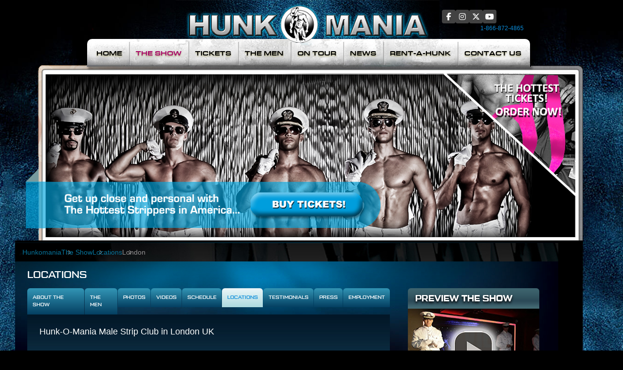

--- FILE ---
content_type: text/html
request_url: https://hunk-o-mania.com/show/london-male-strip-club.html
body_size: 4897
content:
<html>

<head>

    <meta charset="utf-8">
    <meta name="viewport" content="width=device-width, initial-scale=1, shrink-to-fit=no">

    <title>Locations - HunkOMania - London Male Strip Club</title>

	<meta name="description" content="Male Strippers NYC from Hunk-O-Mania Male Strip Club in New York, Atlantic City, London, Los Angeles, Boston, Las Vegas, Miami &amp; Philadelphia">
	<meta name="keywords" Content="male strippers, bachelorette parties, male strip club, male exotic dancers, show, review">
	<meta name="Robots" content="index/follow">
	<meta name="revisit-after" content="7 days">
	<meta name="comments" content="Male Strippers - Hunk-o-mania, exotic male dancers, stripper, strip club">
	<meta name="distribution" content="GLOBAL">
	<meta name="classification" content="Male Strip Clubs">
	<meta name="copyright" content="Hunk-O-Mania Male Strip Clubs 2013">
	<meta name="author" content="Hunk-O-Mania">
	<meta http-equiv="Content-Type" content="text/html; charset=iso-8859-1">

    <!-- CSS BOOTSTRAP FILE -->
    <link rel="stylesheet" type="text/css" href="../assets/css/bootstrap.min.css">
   
    <!-- FONTS FILE -->
    <link href="https://fonts.googleapis.com/css2?family=Roboto:wght@300;400;500;700;900&display=swap" rel="stylesheet">
    <link rel="stylesheet" type="text/css" href="../assets/css/all.min.css">

    <!-- CUSTOM CSS -->
    <link rel="stylesheet" type="text/css" href="../assets/css/custom.css">

    <!-- RWD CSS -->
    <link rel="stylesheet" type="text/css" href="../assets/css/responsive.css">    

    <!-- FAVICON -->
    <link rel="shortcut icon" href="../assets/images/favicon.ico" type="image/x-icon">

</head>

<body class="youtube-video">

<!-- Preload facebook like btn !--> 
<div id="fb-root"></div>
<script>(function(d, s, id) {
  var js, fjs = d.getElementsByTagName(s)[0];
  if (d.getElementById(id)) return;
  js = d.createElement(s); js.id = id;
  js.src = "//connect.facebook.net/en_US/all.js#xfbml=1";
  fjs.parentNode.insertBefore(js, fjs);
}(document, 'script', 'facebook-jssdk'));</script>
<!-- End facebook !-->

<div id="wrap">
    <div class="main-wrap home-wrap">
        
        <!-- MAIN HEADER -->
        <div class="header">
            <div class="top-header">
                <div class="container">
                    <div class="row">
                        <div class="top-header-inner">
                            <div class="brand-logo"><a href="../index.html"><img src="../assets/images/header-logo.png"  alt="Hunkomania" class="img-fluid"></a></div>
                            <div class="header-social">
								<ul class="socail-icon">
									<li><div data-show-faces="false" data-width="75" data-layout="button_count" data-send="false" data-href="https://www.facebook.com/HunkOManiaNYC" style="margin: 24px 5px 0px 20px; width: 75px; height: 20px; display: inline;" class="fb-like"></div></li>
									<li class="facebook-icon"><a target="_blank" href="https://www.facebook.com/HunkOManiaNYC"><i class="fa-brands fa-facebook-f"></i></a></li>
									<li class="instagram-icon"><a target="_blank" href="https://www.instagram.com/hunkomaniausa/"><i class="fa-brands fa-instagram"></i></a></li>
									<li class="twitter-icon"><a target="_blank" href="https://x.com/hunkomaniausa"><i class="fa-brands fa-x-twitter"></i></a></li>
									<li class="youtube-icon"><a target="_blank" href="https://www.youtube.com/user/usahunk"><i class="fa-brands fa-youtube"></i></a></li>
                                </ul>
                                <ul class="header-phone">
                                  <li><a href="tel:1-866-872-4865">1-866-872-4865</a></li>
                                </ul>
                            </div>
                        </div>
                    </div>

                    <div class="row">
                        <div class="header-menu">
							<div class="navbar navbar-expand-lg">
                              <a class="navbar-brand" href="../index.html"><img src="../assets/images/hunkomania-md.png"  alt="Hunkomania" class="img-fluid"></a>
                              
                              <button class="navbar-toggler collapsed" type="button" data-bs-toggle="collapse" data-bs-target="#toggle-menu" aria-controls="toggle-menu" aria-expanded="false" aria-label="Toggle navigation">
                                  <span></span>
								  <span></span>
								  <span></span>
                              </button>

                              <div class="collapse navbar-collapse" id="toggle-menu">
									<ul class="navbar-nav m-auto">
                                      <li><a href="../index.html">Home</a></li>
                                  
                                        <li class="dropdown dropdown-theshow">
                                            <a class="active" href="../show.html">The Show</a>
                                            <span class="dropdown-toggle" href="#" role="button" data-bs-toggle="dropdown" aria-expanded="false"></span>
                                            <ul class="dropdown-menu">
                                                
												<!-- <div class="dropdown-mega"> -->
                                                    <div class="megamenu-inner">
                                                        
													  <div class="mega-list theshow-list">
														<h3><a href="../show.html">The Show</a></h3>
														<ul>
															<li><a href="../show.html">About The Show</a></li>
															<li><a href="../show/themen.html">The Men</a></li>
															<li><a href="../show/photos.html">Pictures of the Show</a></li>
															<li><a href="../show/videos.html">Videos of the Show</a></li>
															<li><a href="../show/schedule.html">Schedule</a></li>
															<li><a href="../show/testimonials.html">Testimonials</a></li>
															<li><a href="../show/press.html">Press</a></li>
														 </ul>
													  </div>

													  <div class="mega-list location-list">
															<h3><a href="../show/locations.html">Locations</a></h3>
															<ul>
															  <li><a href="../show/atlanta-male-strip-club.html">Atlanta</a></li>
															  <li><a href="../show/atlantic-city-male-strip-club.html">Atlantic City</a></li>
															  <li><a href="../show/austin-male-strip-club.html">Austin</a></li>
															  <li><a href="../show/baltimore-male-strip-club.html">Baltimore</a></li>
															  <li><a href="../show/baton-rouge-male-strip-club.html">Baton Rouge</a></li>
															  <li><a href="../show/boston-male-strip-club.html">Boston</a></li>
															  <li><a href="../show/brampton-male-strip-club.html">Brampton</a></li>
															  <li><a href="../show/calgary-male-strip-club.html">Calgary</a></li>
															  <li><a href="../show/charleston-male-strip-club.html">Charleston</a></li>
															  <li><a href="../show/charlotte-male-strip-club.html">Charlotte</a></li>
															</ul>

															<ul>
															  <li><a href="../show/chicago-male-strip-club.html">Chicago</a></li>
															  <li><a href="../show/cleveland-male-strip-club.html">Cleveland</a></li>
															  <li><a href="../show/columbus-male-strip-club.html">Columbus</a></li>
															  <li><a href="../show/dallas-male-strip-club.html">Dallas</a></li>
															  <li><a href="../show/denver-male-strip-club.html">Denver</a></li>
															  <li><a href="../show/edmonton-male-strip-club.html">Edmonton</a></li>
															  <li><a href="../show/fort-worth-male-strip-club.html">Fort Worth</a></li>
															  <li><a href="../show/greensboro-male-strip-club.html">Greensboro</a></li>
															  <li><a href="../show/hamilton-male-strip-club.html">Hamilton</a></li>
															  <li><a href="../show/honolulu-male-strip-club.html">Honolulu</a></li>
															</ul>

															<ul>
															  <li><a href="../show/houston-male-strip-club.html">Houston</a></li>
															  <li><a href="../show/indianapolis-male-strip-club.html">Indianapolis</a></li>
															  <li><a href="../show/jacksonville-male-strip-club.html">Jacksonville</a></li>
															  <li><a href="../show/las-vegas-male-strip-club.html">Las Vegas</a></li>
															  <li><a href="../show/london-male-strip-club.html">London</a></li>
															  <li><a href="../show/los-angeles-male-strip-club.html">Los Angeles</a></li>
															  <li><a href="../show/miami-male-strip-club.html">Miami</a></li>
															  <li><a href="../show/mississauga-male-strip-club.html">Mississauga</a></li>
															  <li><a href="../show/montreal-male-strip-club.html">Montreal</a></li>
															  <li><a href="../show/myrtle-beach-male-strip-club.html">Myrtle Beach</a></li>
															</ul>

															<ul>
															  <li><a href="../show/nashville-male-strip-club.html">Nashville</a></li>
															  <li><a href="../show/new-haven-male-strip-club.html">New Haven</a></li>
															  <li><a href="../show/new-orleans-male-strip-club.html">New Orleans</a></li>
															  <li><a href="../show/new-york-city-male-strip-club.html">New York City</a></li>
															  <li><a href="../show/ottawa-male-strip-club.html">Ottowa</a></li>
															  <li><a href="../show/orlando-male-strip-club.html">Orlando</a></li>
															  <li><a href="../show/palm-springs-male-strip-club.html">Palm Springs</a></li>
															  <li><a href="../show/philadelphia-male-strip-club.html">Philadelphia</a></li>
															  <li><a href="../show/phoenix-male-strip-club.html">Phoenix</a></li>
															  <li><a href="../show/raleigh-male-strip-club.html">Raleigh</a></li>
															</ul>

															<ul>
																<li><a href="../show/sacramento-male-strip-club.html">Sacramento</a></li>
																<li><a href="../show/san-francisco-male-strip-club.html">San Francisco</a></li>
																<li><a href="../show/san-jose-male-strip-club.html">San Jose</a></li>
																<li><a href="../show/savannah-male-strip-club.html">Savannah</a></li>
																<li><a href="../show/scottsdale-male-strip-club.html">Scottsdale</a></li>
																<li><a href="../show/seattle-male-strip-club.html">Seattle</a></li>
																<li><a href="../show/south-hampton-male-strip-club.html">Southampton</a></li>
																<li><a href="../show/tampa-male-strip-club.html">Tampa</a></li>
																<li><a href="../show/toronto-male-strip-club.html">Toronto</a></li>
															</ul>
															
															<ul>
																<li><a href="../show/vancouver-male-strip-club.html">Vancouver</a></li>
																<li><a href="../show/washington-dc-male-strip-club.html">Washington DC</a></li>
																<li><a href="../show/winnipeg-male-strip-club.html">Winnipeg</a></li>
															</ul>	
															
														</div>
													</div>
												<!-- </div> -->
												
											</ul>
										</li>

										<li class="dropdown dropdown-tickets">
											<a href="https://www.hunk-o-mania.com/mm5/merchant.mvc">Tickets</a>
											<span class="dropdown-toggle" href="#" role="button" data-bs-toggle="dropdown" aria-expanded="false"></span>
											<ul class="dropdown-menu">
											  <h3><a href="https://www.hunk-o-mania.com/mm5/merchant.mvc">TICKETS</a></h3>
											  <li><a href="/mm5/merchant.mvc?Screen=PROD&amp;Product_Code=FRIT&amp;Category_Code=">General Admission</a></li>
											  <li><a href="/mm5/merchant.mvc?Screen=PROD&amp;Product_Code=NYGT&amp;Category_Code=">General Group Tickets</a></li>
											  <li><a href="/mm5/merchant.mvc?Screen=PROD&amp;Product_Code=SVIP&amp;Category_Code=">VIP Single Tickets</a></li>
											  <li><a href="/mm5/merchant.mvc?Screen=PROD&amp;Product_Code=VIPG&amp;Category_Code=">VIP Group Tickets</a></li>
											  <li><a href="https://www.hunk-o-mania.com/mm5/merchant.mvc?Screen=CTGY&amp;Store_Code=HOM&amp;Category_Code=SEATING">Seating Charts</a></li>
											</ul>
										</li>
										<li><a href="../the-men.html">The Men</a></li>
										<li><a href="../show/schedule.html">On Tour</a></li>
										<li><a href="../show/press.html">News</a></li>
										<li><a href="https://www.hunk-o-mania.com/mm5/merchant.mvc?Screen=PROD&amp;Store_Code=HOM&amp;Product_Code=RH">Rent-A-Hunk</a></li>
										<li><a href="../contact.html">Contact Us</a></li>
									</ul>
								</div>
							</div>
                        </div>   
                    </div>
                </div>
            </div>
        </div>  

		<div class="bannerSection">
			<div class="container">
				<div class="row">
					<div class="col-sm-12">
						<center>
							<img class="coverimg" src="../assets/images/bannerShape.png" />
							<a href="https://www.hunk-o-mania.com/mm5/merchant.mvc"><img alt="London Male Strip Club"  class="bannerImg" src="../assets/images/banner_placeholder.jpg" /></a>
						</center>
					</div>	
				</div>
			</div>
		</div>

        <!-- MAIN CONTENT -->
        <div class="content">
			
			<div class="home-content">	
				<div class="container">
					<div class="row">
						<div class="home-inner">
							<div class="slide-logo">
								<img src="../assets/images/logo-left.png" alt="Hunkomania" class="img-fluid">
							</div>
							<div class="slide-content location-area">
								<div class="row">
									<div class="col-lg-12">
										<div class="page-breadcrumb">
											<ul>
												<li><a href="../index.html">Hunkomania</a></li>
												<li><a href="../show.html">The Show</a></li>
												<li><a href="locations.html">Locations</a></li>
												<li><span>London</span></li>
											</ul>
										</div>
									</div>
								</div>

								<div class="location-inner">
									<div class="row">
										<div class="col-lg-12">
											<div class="location-title">
												<h1>Locations</h1>
											</div>
										</div>	
									</div>

									<div class="row">
										<div class="col-lg-8 col-md-8 location-left">
											<div class="location-general">
												<div class="location-header">
													<ul>
														<li><a href="../show.html">About The Show</a></li>
														<li><a href="themen.html">The Men</a></li>
														<li><a href="../show/photos.html">Photos</a></li>
														<li><a href="../show/videos.html">Videos</a></li>
														<li><a href="../show/schedule.html">Schedule</a></li>
														<li><a class="active" href="../show/locations.html">Locations</a></li>
														<li><a href="../show/testimonials.html">Testimonials</a></li>
														<li><a href="../show/press.html">Press</a></li>
														<li><a href="../show/employment.html">Employment</a></li>
													</ul>
												</div>

												<div class="location-content">
													<h2>Hunk-O-Mania Male Strip Club in London UK</h2>
                                                    <p>Can't make it to the show? Hire a stripper to come to you!<br>
			                                            <a href="https://form.jotform.com/221315674777160" target="_blank"><button class="btn-primary">CLICK HERE</button></a></p>
                                                    
													<p>Address: <br>
                                                        Kiss the Sky - 18-20 Park Road, London N8 8TD, UK <br>
                                                        Friday & Saturday: 8PM - 10PM <br>
                                                        18+</p>

                                                    <div class="location-book">
                                                         <div class="fare-calendar">
                                    <script src="https://fareharbor.com/embeds/script/calendar/newageproductions-hom/items/353489/?fallback=simple&full-items=yes&flow=676271"></script>
                                </div>  
                                                        <br><br>
                                                        <iframe src="https://www.google.com/maps/embed?pb=!1m18!1m12!1m3!1d2479.317169419331!2d-0.12678314839983482!3d51.58075021305824!2m3!1f0!2f0!3f0!3m2!1i1024!2i768!4f13.1!3m3!1m2!1s0x48761bc6d8973325%3A0x4d45527015d25c83!2sKiss%20The%20Sky%20-%20Crouch%20End!5e0!3m2!1sen!2sus!4v1654288638360!5m2!1sen!2sus" width="100%" height="450" style="border:0;" allowfullscreen="" loading="lazy" referrerpolicy="no-referrer-when-downgrade"></iframe>
                                                    </div>
                                                    
													<ul class="location-points">
														<li>- Shows every Friday & Saturday, Showtime: 9:00PM to 11:00PM</li>
														<li>- Stay and Dance your Night Away After the Show for Free (21 to enter)</li>
														<li>- Bachelorette & B'day Girls are Free with a minimum purchase of 5 paid tickets. Limited to 1 per group.</li>
														<li>- Limited Seating - <a href="https://www.hunk-o-mania.com/mm5/merchant.mvc">Buy your tickets</a> before we sell out!</li>
														<li>- Can't make the Show? Get a "<a href="https://form.jotform.com/221315674777160">Rent-a-Hunk</a>" to go.</li>
													</ul>

													<p>Must be 18 or over to enter New York, Atlantic City, Tampa, Atlanta, Orlando and Houston shows, 21 and over to enter Chicago, Philadelphia, Los Angeles, San Francisco, San Jose, Sacramento, Honolulu, London, New Orleans, Baton Rouge, Las Vegas and Boston shows. Proper ID required.</p>
													<div class="location-credentails">
														<img src="../assets/images/show_bar_highlight.jpg" class="img-fluid">
														<img src="../assets/images/show_credentials.jpg" class="img-fluid">
														<img src="../assets/images/show_bar_highlight.jpg" class="img-fluid">
													</div>	
												</div>
											</div>
										</div>
										<div class="col-lg-4 col-md-4 location-right">
											<div class="sidebar-widget">
												<div class="youtube-box">
													<div class="youtube-title">
														<h3>Preview The Show</h3>
													</div>
													<a href="javascript:();" data-bs-toggle="modal" data-bs-target="#location-video"><img alt="Preview The Show" class="img-fluid" src="../assets/images/show_youtube_preview.jpg"></a>
												</div>

												<div class="twitter-widget">
													<a data-widget-id="368392403058581504" data-tweet-limit="2" height="240" width="100%" class="twitter-timeline" href="https://twitter.com/HunkOManiaUSA">Tweets by @HunkOManiaUSA</a> 
													<script>!function(d,s,id){var js,fjs=d.getElementsByTagName(s)[0],p=/^https:/.test(d.location)?'http':'https';if(!d.getElementById(id)){js=d.createElement(s);js.id=id;js.src=p+"://platform.twitter.com/widgets.js";fjs.parentNode.insertBefore(js,fjs);}}(document,"script","twitter-wjs");</script> 

													<div class="twitter-icons mt-4">
														<h3>Follow Us:</h3>
														<ul>
															<li><a target="_blank" href="https://www.facebook.com/HunkomaniaUSA"><span class="fa-brands fa-facebook-f"></span></a></li>
															<li><a target="_blank" href="https://x.com/hunkomaniausa"><span class="fa-brands fa-x-twitter"></span></a></li>
														</ul>
													</div>
												</div>

												<div class="photo-gallery">
													<h2>Photo Gallery</h2>
													<ul>
														<li><a href="show/photos.html"><img src="../assets/images/photo_gallery_1.png" alt="Photo Gallery" class="img-fluid"></a></li>
														<li><a href="show/photos.html"><img src="../assets/images/photo_gallery_2.png" alt="Photo Gallery" class="img-fluid"></a></li>
														<li><a href="show/photos.html"><img src="../assets/images/photo_gallery_3.png" alt="Photo Gallery" class="img-fluid"></a></li>
														<li><a href="show/photos.html"><img src="../assets/images/photo_gallery_4.png" alt="Photo Gallery" class="img-fluid"></a></li>
														<li><a href="show/photos.html"><img src="../assets/images/photo_gallery_5.png" alt="Photo Gallery" class="img-fluid"></a></li>
														<li><a href="show/photos.html"><img src="../assets/images/photo_gallery_6.png" alt="Photo Gallery" class="img-fluid"></a></li>
													</ul>
													<div class="photo-more">
														<a href="show/photos.html"><img class="img-fluid" alt="Photo Gallery" src="../assets/images/readmore-btn.png"></a>
													</div>	
												</div>
											</div>
										</div>
									</div>

								</div>
								
								
								<div class="poster-bottom">
									<img alt="Hunkamania Mens" src="../assets/images/page_bg.jpg" class="img-fluid">
								</div>
							</div>
						</div>
					</div>
				</div>
			</div>
        
		</div>

        <!-- MAIN FOOTER -->
        <div class="footer">
            <div class="container">
				<div class="row">
					<div class="footer-inner">
						<div class="footer-menu">
							<div class="footer-logo">
								<a href="../index.html"><img src="../assets/images/hunkomania_logo_small.png" alt="Hunkamania" class="img-fluid"></a>
							</div>
							<ul>
								<li><a href="../index.html">Home</a></li>
								<li><a href="../show.html">The Show</a></li>
								<li><a href="https://www.hunk-o-mania.com/mm5/merchant.mvc">Tickets</a></li>
								<li><a href="../the-men.html">The Men</a></li>
								<li><a href="../show/schedule.html">On Tour</a></li>
								<li><a href="../show/press.html">News</a></li>
								<li><a href="https://www.hunk-o-mania.com/mm5/merchant.mvc?Screen=PROD&Store_Code=HOM&Product_Code=RH">Rent-A-Hunk</a></li>
								<li><a href="../contact.html">Contact Us</a></li>
							</ul>
						</div>

						<div class="footer-social">
							<ul>
								<li class="facebook-icon"><a target="_blank" href="https://www.facebook.com/HunkOManiaNYC"><i class="fa-brands fa-facebook-f"></i></a></li>
								<li class="instagram-icon"><a target="_blank" href="https://www.instagram.com/hunkomaniausa/"><i class="fa-brands fa-instagram"></i></a></li>
								<li class="twitter-icon"><a target="_blank" href="https://x.com/hunkomaniausa"><i class="fa-brands fa-x-twitter"></i></a></li>
								<li class="youtube-icon"><a target="_blank" href="https://www.youtube.com/user/usahunk"><i class="fa-brands fa-youtube"></i></a></li>
							</ul>
						</div>
					</div>
					
					<div class="footer-bottom">
						<div class="footer-copyright">
							<p>Copyright &copy; 2026 Hunk O Mania. All Rights Reserved.</p>
							<div class="footer-info">
								<ul>
									<li><a href="../terms.html">Terms of Use</a></li>
									<li><a href="../privacy_policy.html">Privacy Policy</a></li>
									<li><a href="../trademark_policies.html">Trademark Policies</a></li>
									<li><a href="../infringement.html">Infringement</a></li>
								</ul>
							</div>
						</div>
						
						
						<div class="powerdby-link">
							<ul>
								<li>Site by <a target="_blank" href="https://www.eyedeas.net">www.EYEDEAS.net</a></li>
							</ul>
						</div>
					</div>
				</div>
			</div>
        </div>
		<!-- MAIN FOOTER / -->
		
    </div>
    
</div>

<!-- VIDEO YOUTUBE POPUP -->
<div class="modal fade custom-modal" id="location-video" tabindex="-1" aria-labelledby="home-modal-video" aria-hidden="true">
    <div class="modal-dialog modal-dialog-centered modal-lg">
        <div class="modal-content">
            <div class="modal-body">
                <div class="ratio ratio-16x9">
                    <iframe src="https://www.youtube.com/embed/oyd-UQwrBEg" title="YouTube video" allowfullscreen></iframe>
                </div>
            </div>
            <button type="button" class="btn-close" data-bs-dismiss="modal" aria-label="Close"></button>
        </div>
    </div>
</div>

<!-- JQUERY FILE -->
<script type="text/javascript" src="../assets/jquery/jquery-3.7.1.min.js"></script>
<script type="text/javascript" src="../assets/jquery/bootstrap.bundle.min.js"></script>

</body>
</html>

--- FILE ---
content_type: text/css
request_url: https://hunk-o-mania.com/assets/css/custom.css
body_size: 5494
content:
:root {
  --primary-color: #0a8cda;
  --black-color: #000000;
  --grey-color: #898989;
  --white-color: #ffffff;
  --blue-color: #09739b;
}

@font-face {
  font-family: "Tactic Sans";
  src: url("../fonts/TacticSans-Reg.woff2") format("woff2"),
    url("../fonts/TacticSans-Reg.woff") format("woff");
  font-weight: normal;
  font-style: normal;
  font-display: swap;
}
@font-face {
  font-family: "Tactic Sans";
  src: url("../fonts/TacticSans-Med.woff2") format("woff2"),
    url("../fonts/TacticSans-Med.woff") format("woff");
  font-weight: 500;
  font-style: normal;
  font-display: swap;
}
@font-face {
  font-family: "Tactic Sans";
  src: url("../fonts/TacticSans-Bld.woff2") format("woff2"),
    url("../fonts/TacticSans-Bld.woff") format("woff");
  font-weight: bold;
  font-style: normal;
  font-display: swap;
}
@font-face {
  font-family: "Eurostile Next LT Pro SmBd";
  src: url("../fonts/EurostileNextLTPro-SmBd.woff2") format("woff2"),
    url("../fonts/EurostileNextLTPro-SmBd.woff") format("woff");
  font-weight: normal;
  font-style: normal;
  font-display: swap;
}

@font-face {
  font-family: "Edwardian Script ITC";
  src: url("../fonts/EdwardianScrITC-Bold.woff2") format("woff2"),
    url("../fonts/EdwardianScrITC-Bold.woff") format("woff");
  font-weight: bold;
  font-style: italic;
  font-display: swap;
}



/* == FOLLOW BUTTON FONTS == */
@font-face {
  font-family: 'stafford-serial-heavyregular';
  src: url('../fonts/stafford-serial-heavy.woff2') format('woff2'),
       url('../fonts/stafford-serial-heavy.woff') format('woff');
  font-weight: normal;
  font-style: normal;

}
@font-face {
  font-family: 'parsiregular';
  src: url('../fonts/parsi-regular.woff2') format('woff2'),
       url('../fonts/parsi-regular.woff') format('woff');
  font-weight: normal;
  font-style: normal;
}
@font-face {
  font-family: 'parsibold';
  src: url('../fonts/parsi-bold.woff2') format('woff2'),
       url('../fonts/parsi-bold.woff') format('woff');
  font-weight: normal;
  font-style: normal;
}


h1 {
   color: white;
}

body {
  background: var(--black-color);
  font-family: Arial, sans-serif;
  padding: 0px;
  margin: 0px;
}

.home-wrap {
  background-image: url("../images/home-bg.jpg");
  background-repeat: no-repeat;
  background-position: top center;
}

/* == HEADER == */
.top-header-inner {
  display: flex;
  justify-content: space-between;
  padding: 0px 106px 0px 108px;
}
.brand-logo {
  width: 100%;
  margin: 0px auto;
  text-align: center;
  padding: 0px 0px 0px 234px;
  position: relative;
  z-index: 9;
}
.brand-logo a {
  position: relative;
}
.header-social {
  max-width: 244px;
  width: 100%;
  margin: 20px 8px 0px 0px;
}
.header-social ul.socail-icon {
  margin: 0px;
  padding: 0px;
  display: flex;
  gap: 5px;
  justify-content: end;
}

.header-social ul.socail-icon li {
  list-style-type: none;
  padding: 0px;
}
.header-social ul.socail-icon li a{
  background: #424242;
  color: var(--white-color);
  display: flex;
  width: 28px;
  height: 28px;
  border-radius: 4px;
  align-items: center;
  justify-content: center;
  font-size: 16px;
  text-decoration: none;
}
.header-social ul.socail-icon li div{
  margin-left: 0px !important;
}
.header-social ul.socail-icon li.twitter-icon a:hover{
  background: var(--black-color);
}
.header-social ul.socail-icon li.youtube-icon a:hover{
  background: #FF0000;
}
.header-social ul.socail-icon li.instagram-icon a:hover{
  background: #df1d74;
}
.header-social ul.socail-icon li.facebook-icon a:hover{
  background: #34589d;
}
.header-social .header-phone {
  margin: 8px 0px 0px 14px;
  padding: 0px;
  text-align: center;
  line-height: normal;
}
.header-social .header-phone li {
  list-style-type: none;
}
.header-social .header-phone li a {
  color: var(--primary-color);
  font-size: 13px;
  font-family: "Arial Black", Gadget, sans-serif;
  text-decoration: none;
}
.header-menu .navbar {
  padding: 0px;
  margin: -8px 0px 0px 0px;
}
.header-menu .navbar-nav {
  background-image: url("../images/menu-bg.png");
  border-radius: 10px 10px 0px 0px;
  max-width: 910px;
  width: 100%;
  justify-content: center;
  position: relative;
  right: 6px;
}
.header-menu .navbar-nav > li {
  padding: 17px 14px 12px 14px;
  position: relative;
}
.header-menu .navbar-nav > li::before {
  position: absolute;
  right: -7px;
  width: 12px;
  height: 52px;
  content: "";
  background-image: url(../images/menu-divider.png);
  top: 5px;
  opacity: 0.4;
}
.header-menu .navbar-nav > li:last-child:before {
  content: none;
}
.header-menu .navbar-nav li a {
  color: var(--black-color);
  text-decoration: none;
  text-transform: uppercase;
  font-family: "parsibold";
  font-size: 16px;
  text-shadow: 0px 2px 3px #b1ae81;
}
.header-menu .navbar-nav li a:hover {
  color: var(--primary-color);
}
.header-menu .navbar-nav li a.active {
  color: #a90969;
}
.header-menu .navbar-nav li > ul {
  margin: 0px auto;
}
.header-menu .navbar-nav li ul li {
  list-style-type: none;
  padding: 0px;
}

.header-menu .navbar-nav li ul h3 a {
  font-size: 13px;
  display: block;
  width: 100%;
  margin: 0px;
  padding: 0px;
  color: var(--white-color);
  text-transform: uppercase;
  font-family: Arial, sans-serif;
  font-weight: 400;
  text-shadow: none;
}
.header-menu .navbar-nav li ul h3 a:hover {
  color: var(--white-color);
  text-decoration: underline;
}
.header-menu .navbar-nav li ul li a {
  color: var(--white-color);
  font-family: Arial, sans-serif;
  font-size: 13px;
  text-transform: unset;
  color: #cfcfcf;
  font-weight: 400;
  text-shadow: none;
}
.header-menu .navbar-toggler span {
  display: block;
  background-color: var(--white-color);
  height: 2px;
  width: 22px;
  margin-top: 5px;
  margin-bottom: 5px;
  position: relative;
  left: 0;
  opacity: 1;
  transition: all 0.35s ease-out;
  transform-origin: center left;
}
.header-menu .navbar-toggler span:nth-child(1) {
  transform: translate(0%, 0%) rotate(0deg);
}
.header-menu .navbar-toggler span:nth-child(2) {
  opacity: 1;
}
.header-menu .navbar-toggler span:nth-child(3) {
  transform: translate(0%, 0%) rotate(0deg);
}
.header-menu .navbar-toggler span:nth-child(1) {
  margin-top: 0.3em;
}
.header-menu .navbar-toggler:not(.collapsed) span:nth-child(1) {
  transform: translate(15%, -33%) rotate(45deg);
}
.header-menu .navbar-toggler:not(.collapsed) span:nth-child(2) {
  opacity: 0;
}
.header-menu .navbar-toggler:not(.collapsed) span:nth-child(3) {
  transform: translate(15%, 33%) rotate(-45deg);
}
.header-menu .navbar-brand {
  display: none;
}
.navbar-toggler:hover,
.navbar-toggler:focus {
  box-shadow: none !important;
  outline: none !important;
}
.dropdown-tickets .dropdown-toggle,
.dropdown-theshow .dropdown-toggle {
  display: none;
}
.dropdown-theshow .dropdown-menu h3 {
  margin: 0px;
  padding: 15px 10px;
}
.dropdown-theshow .dropdown-menu {
  background: url("../images/dropdown_bg.jpg") repeat-x #3e3e3e;
  padding: 0px 0px 15px 0px;
}
.dropdown-theshow .megamenu-inner {
  display: flex;
  align-items: normal;
}
.dropdown-theshow .megamenu-inner .mega-list ul {
  margin: 0px;
  padding: 0px;
}
.dropdown-theshow .megamenu-inner .mega-list ul li {
  position: relative;
}
.dropdown-theshow .megamenu-inner .mega-list ul li:before {
  content: "";
  position: absolute;
  left: 8px;
  top: 6px;
  background: url(../images/bullet.gif);
  width: 10px;
  height: 10px;
}
.dropdown-theshow .megamenu-inner .mega-list ul li a {
  font-family: Arial, sans-serif;
  font-size: 13px;
  text-transform: unset;
  color: #cfcfcf;
  padding: 4px 10px 4px 20px;
  text-shadow: none;
}
.dropdown-theshow .megamenu-inner .mega-list ul li a:hover {
  text-decoration: underline;
  color: var(--white-color);
}
.dropdown-theshow .megamenu-inner .location-list ul {
  float: left;
}
.dropdown-theshow .dropdown-mega .mega-inner .location-list ul {
  float: left;
}
.dropdown-theshow .dropdown-mega .mega-inner .mega-list ul li:before {
  content: "";
  position: absolute;
  left: 8px;
  top: 6px;
  background: url(../images/bullet.gif);
  width: 10px;
  height: 10px;
}
.dropdown-theshow .dropdown-mega .mega-inner .mega-list ul li a {
  padding: 5px 10px 5px 20px;
}
.dropdown-tickets .dropdown-menu {
  background-image: url(../images/dropdown_bg.jpg);
  border-radius: 3px;
  min-width: 170px;
}
.dropdown-tickets .dropdown-menu > h3 {
  padding: 9px 15px;
  margin: 0px;
}
.dropdown-tickets .dropdown-menu li {
  position: relative;
}
.dropdown-tickets .dropdown-menu li:before {
  content: "";
  position: absolute;
  left: 8px;
  top: 8px;
  background: url(../images/bullet.gif);
  width: 10px;
  height: 10px;
}
.dropdown-tickets .dropdown-menu li h3 a {
  padding: 15px;
}
.dropdown-tickets .dropdown-menu li a {
  display: block;
  width: 100%;
  padding: 5px 10px 5px 20px;
}
.dropdown-tickets .dropdown-menu li a:hover {
  color: var(--white-color);
  text-decoration: underline;
}

/* == HERO SLIDER == */
.hero-slider {
  margin: 0px auto;
  width: 100%;
}
.hero-inner{
  position: relative;
}
.hero-inner .coverimg{
  margin-left: -30px;
}
.hero-inner .slidershow{
  position: absolute;
  left: calc(50% - 2px);
  top: 18px;
  transform: translateX(-50%);
}
.hero-inner .slidershow img{
  max-width: 1090px;
  width: 100%;
}
.bannerSection .banner-menu,
.hero-inner .slidershow .banner-menu{
  max-width: 1116px;
  width: 100%;
  margin: 0px auto;
}
.bannerSection .banner-menu ul,
.hero-inner .slidershow .banner-menu ul{
  margin: 0px;
  padding: 0px;
  display: flex;
  gap: 10px;
  justify-content: space-between;
  height: 100%;
  position: absolute;
  width: 100%;
  max-width: 1116px;
  top: 0px;
}
.bannerSection .banner-menu ul li:first-child,
.hero-inner .slidershow .banner-menu ul li:first-child{
  max-width: 830px;
  width: 100%;
  max-height: 334px;
  height: 100%;
  display: flex;
}
.bannerSection .banner-menu ul li:last-child,
.hero-inner .slidershow .banner-menu ul li:last-child{
  max-width: 280px;
  width: 100%;
  max-height: 334px;
  height: 100%;
  display: flex;
}
.bannerSection .banner-menu ul li a,
.hero-inner .slidershow .banner-menu ul li a{
  display: block;
  width: 100%;
  font-size: 0px;
}

.home-inner {
  display: flex;
}
.slide-logo {
  max-width: 90px;
  width: 100%;
}
.slide-content {
  background: #171b1e;
  width: 100%;
  display: block;
  max-width: 1116px;
}
.trusted-logo {
  width: 100%;
  text-align: right;
}
.trusted-logo img {
  max-width: 911px;
  width: 100%;
}
.home-video {
  padding: 25px 30px 0px 60px;
}
.video-box {
  border: 14px solid #5bc4da;
  border-radius: 6px;
  position: relative;
}

.poster-section {
  padding: 45px 0px 0px 0px;
}
.poster-img {
  padding: 15px 60px 0px 0px;
  float: left;
  display: block;
}
.poster-img img {
  max-width: 251px;
  width: 100%;
}
.poster-content h2 {
  color: var(--white-color);
  font-size: 19px;
  font-family: Arial, sans-serif;
  padding: 20px 0px 20px 0px;
}
.poster-content p {
  color: var(--grey-color);
  font-family: Arial, sans-serif;
  font-size: 14px;
  text-align: justify;
  letter-spacing: -0.2px;
}
.poster-readmore {
  width: 100%;
  display: block;
  text-align: right;
}

.bachelorette-men {
  max-width: 270px;
  margin-left: auto;
  margin-bottom: 25px;
  position: relative;
}
.bachelorette-title {
  position: absolute;
  top: 6px;
  left: 15px;
}
.bachelorette-men > img {
  width: 100%;
}
.bachelorette-title h3 {
  color: var(--white-color);
  font-size: 19px;
  font-family: "parsiregular";
  font-weight: 400;
  text-transform: uppercase;
}
.celebrate-box {
  background: url("../images/twitter-widget-bg.png") repeat-x;
  width: 100%;
  display: flex;
  gap: 15px;
  padding: 10px 15px;
  border-radius: 0px 0px 6px 6px;
}
.celebrate-box h3 {
  color: var(--white-color);
  font-family: "parsibold";
  font-size: 20px;
  margin: 0px;
  text-align: center;
  text-shadow: 0px 3px 5px var(--black-color);
  text-transform: uppercase;
  line-height: 1.0em;
}

.twitter-widget {
  max-width: 270px;
  margin-left: auto;
  margin-bottom: 25px;
}
.twitter-icons {
  background: url(../images/twitter-widget-bg.png) repeat-x;
  border-radius: 6px 6px 6px 6px;
  display: flex;
  align-items: center;
  justify-content: center;
  gap: 14px;
  padding: 14px 15px;
  margin: 25px 0px 0px 0px;
}
.twitter-icons h3 {
  color: #fcfbf3;
  text-transform: uppercase;
  font-weight: 600;
  font-size: 16px;
  margin: 0px;
  text-shadow: 0px 2px 4px var(--black-color);
  font-family: 'stafford-serial-heavyregular';
  letter-spacing: 0.5px;
}
.twitter-icons ul {
  margin: 0px;
  padding: 0px;
  display: flex;
  gap: 5px;
}
.twitter-icons ul li {
  list-style-type: none;
}
.twitter-icons ul li a {
  background: linear-gradient(
    0deg,
    rgba(61, 89, 101, 1) 0%,
    rgba(97, 143, 159, 1) 100%
  );
  color: var(--white-color);
  width: 32px;
  height: 32px;
  border-radius: 100px;
  display: flex;
  align-items: center;
  justify-content: center;
  text-decoration: none;
  border: 1px solid #282828ab;
}
.photo-gallery {
  background: #2c2d31;
  border-radius: 6px;
  padding: 20px;
  max-width: 270px;
  margin-left: auto;
  width: 100%;
}
.photo-gallery h2 {
  color: var(--white-color);
  font-size: 20px;
  font-family: "parsiregular";
  font-weight: 400;
  text-transform: uppercase;
  line-height: normal;
  margin: 0px 0px 20px 0px;
}
.photo-gallery ul {
  margin: 0px 0px 20px 0px;
  padding: 0px;
  display: grid;
  grid-template-columns: repeat(3, 1fr);
  row-gap: 10px;
  column-gap: 10px;
}
.photo-gallery ul li {
  list-style-type: none;
}
.photo-gallery ul li img {
  max-width: 100%;
  width: 100%;
  border: 3px solid  var(--white-color);
  border-radius: 4px;
}
.photo-more {
  width: 100%;
  text-align: right;
}

/* == FOOTER CSS == */
.footer {
  width: 100%;
  margin: 0px auto;
  padding: 0px;
}
.footer .container {
  max-width: 1116px;
  width: 100%;
  margin: 0px auto;
}
.footer .footer-inner {
  display: flex;
  align-items: center;
  gap: 20px;
  justify-content: space-between;
  border-top: 1px solid #8989895e;
  border-bottom: 1px solid #8989895e;
  padding: 10.5px 0px;
}
.footer .footer-inner .footer-menu {
  display: flex;
  align-items: center;
}
.footer .footer-inner .footer-menu ul {
  margin: 0px;
  padding: 0px 0px 0px 16px;
  display: flex;
  gap: 15px;
}
.footer .footer-inner .footer-menu ul li {
  list-style-type: none;
}
.footer .footer-inner .footer-menu ul li a {
  color: var(--grey-color);
  text-decoration: none;
  font-size: 10px;
  text-transform: uppercase;
  font-family: 'parsibold';
}
.footer .footer-inner .footer-menu ul li a:hover {
  color: var(--white-color);
}
.footer .footer-inner .footer-social ul {
  margin: 0px;
  padding: 0px 15px 0px 0px;
  display: flex;
  gap: 5px;
}
.footer .footer-inner .footer-social ul li {
  list-style-type: none;
}
.footer .footer-inner .footer-social ul li a {
  background: #424242;
  color: var(--white-color);
  display: flex;
  width: 26px;
  height: 26px;
  border-radius: 4px;
  align-items: center;
  justify-content: center;
  font-size: 16px;
  text-decoration: none;
}
.footer .footer-inner .footer-social ul li.facebook-icon a:hover{
  background: #34589d;
}
.footer .footer-inner .footer-social ul li.twitter-icon a:hover{
  background: #000000;
}
.footer .footer-inner .footer-social ul li.youtube-icon a:hover{
  background: #FF0000;
}
.footer .footer-inner .footer-social ul li.foursquare-icon a:hover{
  background: #f94877;
}
.footer .footer-inner .footer-social ul li.google-plus-icon a:hover{
  background: #db4a39;
}
.footer .footer-inner .footer-social ul li.instagram-icon a:hover{
  background: #df1d74;
}

.footer .footer-inner .footer-social ul li img {
  border-radius: 2px;
}
.footer .footer-bottom {
  display: flex;
  align-items: center;
  padding: 8px 15px;
  gap: 20px;
  justify-content: space-between;
}
.footer .footer-bottom .footer-copyright {
  display: flex;
  align-items: center;
  gap: 15px;
}
.footer .footer-bottom .footer-copyright p {
  font-size: 10px;
  color: var(--grey-color);
  margin: 0px;
  font-family: Arial, sans-serif;
}
.footer .footer-info ul {
  margin: 0px;
  padding: 0px;
  display: flex;
}
.footer .footer-info ul li {
  list-style-type: none;
  position: relative;
  padding: 0px 20px 0px 0px;
}
.footer .footer-info ul li:before {
  position: absolute;
  content: "";
  width: 1px;
  height: 10px;
  background: var(--grey-color);
  right: 10px;
  top: 8px;
}
.footer .footer-info ul li:last-child:before {
  content: none;
}
.footer .footer-info ul li a {
  color: var(--grey-color);
  font-size: 10px;
  text-decoration: none;
  font-family: Arial, sans-serif;
}
.footer .footer-info ul li a:hover {
  color: var(--white-color);
  text-decoration: underline;
}
.footer .powerdby-link ul {
  margin: 0px;
  padding: 0px;
}
.footer .powerdby-link ul li {
  list-style-type: none;
  color: var(--grey-color);
  font-family: Arial, sans-serif;
  font-size: 10px;
}
.footer .powerdby-link ul li a {
  color: var(--grey-color);
  font-family: Arial, sans-serif;
  text-decoration: none;
}
.footer .powerdby-link ul li a:hover {
  color: var(--white-color);
  text-decoration: underline;
}
.footer .footer-message {
  padding: 0px 15px;
}
.footer .footer-message p:first-child {
  margin: 0px 0px 2px 0px;
}
.footer .footer-message p {
  color: var(--grey-color);
  font-size: 10px;
  text-align: center;
  font-family: Arial, sans-serif;
}

/* == COMMON CSS == */

.white-link{
  color: var(--white-color);
}
.info-links{
  text-decoration: none;
  color: #00c4e2;
}
.info-links:hover{
  text-decoration: underline;
}



/* == LOCATION PAGES == */

.page-breadcrumb {
  background: url("../images/breadcamp-bg.jpg") no-repeat center;
  width: 100%;
  padding: 8px 15px;
  border-top: 4px solid #000;
}
.page-breadcrumb ul {
  margin: 0px;
  padding: 0px;
  display: flex;
  gap: 30px;
}
.page-breadcrumb ul li {
  list-style-type: none;
  position: relative;
}
.page-breadcrumb ul li::before {
  position: absolute;
  content: "\f054";
  right: -19px;
  font-family: "Font Awesome 5 Free";
  font-weight: 600;
  color: #939393;
  font-size: 10px;
  top: 5px;
}
.page-breadcrumb ul li:last-child::before {
  content: none;
}
.page-breadcrumb ul li a {
  color: #07759d;
  text-decoration: none;
  font-size: 14px;
}
.page-breadcrumb ul li span {
  font-size: 14px;
  color: #939393;
}

.location-area {
  background: url("../images/show_page_bg.png") top no-repeat #171b1e;
  padding: 0px;
}
.location-inner {
  padding: 0px 25px;
}
.location-title {
  width: 100%;
  padding: 15px 0px;
}
.location-title h1 {
  color: var(--white-color);
  font-family: "Tactic Sans";
  text-transform: uppercase;
  font-weight: 500;
  font-size: 20px;
  margin: 0px;
}

.location-general {
  max-width: 746px;
  width: 100%;
}

.location-header ul {
  margin: 0px;
  padding: 0px;
  display: flex;
}
.location-header ul li {
  list-style-type: none;
  padding: 0px 1px 0px 0px;
}
.location-header ul li:last-child {
  padding: 0px;
}
.location-header ul li a {
  background: linear-gradient(
    0deg,
    rgba(4, 63, 97, 1) 0%,
    rgba(50, 149, 181, 1) 100%
  );
  color: var(--white-color);
  font-family: "Tactic Sans";
  font-size: 10px;
  padding: 12px 10.5px;
  text-decoration: none;
  text-transform: uppercase;
  display: block;
  border-radius: 6px 6px 0px 0px;
  font-weight: 500;
}
.location-header ul li a.active,
.location-header ul li a:hover {
  background: linear-gradient(
    0deg,
    rgba(173, 218, 224, 1) 0%,
    rgba(235, 246, 248, 1) 100%
  );
  color: var(--primary-color);
}
.food-content{
  padding: 25px;
  background: var(--black-color);
}
.location-content {
  background: url("../images/show_bg.jpg") top no-repeat #2a708b;
  padding: 25px;
}
.food-content h2,
.location-content h2 {
  color: var(--white-color);
  font-size: 18px;
  margin: 0px 0px 30px 0px;
}
.food-content p,
.location-content p {
  color: var(--white-color);
  font-size: 14px;
}
.food-content h4{
  font-size: 18px;
  background: #004267;
  padding: 10px;
  margin: 0px 0px 20px 0px;
}
.location-book {
  padding: 20px 0px;
}
.location-points {
  margin: 0px;
  padding: 20px 0px 20px 0px;
}
.location-points li {
  font-size: 13px;
  color: var(--white-color);
  list-style-type: none;
}
.location-points li a {
  color: var(--white-color);
  text-decoration: underline;
}
.location-credentails {
  width: 100%;
  padding: 30px 0px;
}
.location-right .sidebar-widget .youtube-box,
.location-right .sidebar-widget .photo-gallery,
.location-right .sidebar-widget .twitter-icons,
.location-right .sidebar-widget .twitter-widget,
.location-right .sidebar-widget .bachelorette-men {
  max-width: 270px;
  margin: 0px auto 25px;
}
.youtube-box {
  width: 100%;
}
.youtube-title {
  background: url("../images/show_video_header.png") repeat-x;
  border-radius: 6px 6px 0px 0px;
}
.youtube-title h3 {
  color: var(--white-color);
  font-size: 18px;
  font-family: "Tactic Sans";
  font-weight: 600;
  text-transform: uppercase;
  line-height: normal;
  margin: 0px;
  padding: 10px 15px;
  text-shadow: 0px 3px 5px #000000;
}
.youtube-box a > img {
  width: 100%;
}

.custom-modal .modal-content .modal-body {
  padding: 10px 10px 0px 10px;
}
.custom-modal .modal-content .btn-close {
  text-align: right;
  margin-left: auto;
  font-size: 12px;
  padding: 0px 20px 20px 0px;
}
.custom-modal .modal-content .btn-close:focus {
  box-shadow: none;
  outline: 0;
}
.youtube-video .modal-backdrop {
  background: url(../images/videooverlay.png) repeat;
  width: 100%;
  height: 100%;
  opacity: 0.8;
}

/* == THE MEN == */

.people-list ul {
  margin: 0px;
  padding: 0px;
  display: grid;
  grid-template-columns: repeat(2, 1fr);
}
.people-list ul li {
  list-style-type: none;
  position: relative;
}
.people-list ul li .people-photo-overlay {
  position: absolute;
  top: 0px;
  left: 0px;
  opacity: 0;
}
.people-list ul li:hover .people-photo-overlay {
  opacity: 1;
}

/* == THE MEN PAGE == */
.the-man-inner{
  padding:0px 8px;
}
.the-man-list{
   margin: 0px;
   padding: 0px;
}
.the-man-list ul{
   padding:0;
   margin-left: -4px;
   margin-right: -4px;
   display: flex;
   flex-wrap: wrap;
}
.the-man-list ul li{
   list-style-type: none;
   position: relative;
   padding: 4px;
   width: 25%;
}
.the-man-list ul li .overlayImg{
   position: absolute;
   top: 0px;
   left: 0px;
   opacity: 0;
}
.the-man-list ul li a img{
   transition: all 0.4s ease;
}
.the-man-list ul li:hover .overlayImg{
   opacity: 1;
   transition: all 0.4s ease;
}
.the-man-list ul li a {
   position: relative;
   display: block;
   transition: all 0.4s ease;
   overflow: hidden;
}
.the-man-list ul li a .overlay-title {
   opacity: 0;
   position: absolute;
   bottom: -40px;
   text-align: center;
   width: 100%;
   height: auto;
   font-size:15px;
   font-style: normal;
   font-weight:600;
   width: 100%;
   padding:2px 0px;
   color:var(--white-color);
   text-align: center;
   background:rgba(0,0,0,0.5);
   line-height: 35px;
   text-transform: capitalize;
   transition: all 0.4s ease;
}
.the-man-list ul li a:hover .overlay-title{
   bottom: 0px;   
   opacity: 1;
}

/* == CONTACT US == */

.location-content .tab-table{
  --bs-table-bg: transparent;
  background: url('../images/contact_table_bg.jpg');
  border: transparent;
}
.location-content .tab-table thead tr th{
  background: var(--white-color);
  font-size: 13px;
  font-weight: 600;
  font-family: Arial, sans-serif;
}
.location-content .tab-table tbody tr td{
  font-size: 13px;
  color: var(--white-color);
  white-space: nowrap;
}
.location-content .tab-table tbody tr td a{
  color: var(--white-color);
  text-decoration: none;
  font-size: 13px;
  font-weight: 600;
  position: relative;
  display: flex;
  align-items: center;
  gap: 5px;
}
.location-content .tab-table tbody tr td a span{
  background: linear-gradient(0deg, rgba(229, 133, 14, 1) 0%, rgba(251, 181, 66, 1) 100%);
  font-size: 7px;
  width: 16px;
  height: 16px;
  text-align: center;
  border-radius: 100px;
  position: relative;
  display: flex;
  align-items: center;
  justify-content: center;
}
.location-content .tab-table tbody tr{
  border-left: solid 1px transparent;
}
.location-content .tab-table tbody tr:hover{
  border-left: solid 1px #3c8daa;
}
.location-content .tab-table tbody tr td a:hover{
  text-decoration: underline;
}
.location-content .tab-table tbody tr td a:hover span{
  text-decoration:none !important;
}

/* Banner Section */
.bannerSection center {
  min-height: 360px;
  padding-top: 0;
  position: relative;
}
.bannerSection center img.coverimg {
  margin-left: -30px;
}
.bannerSection center img.bannerImg {
  position: absolute;
  left: calc(50% - 2px);
  top: 18px;
  transform: translateX(-50%);
}
/* Start Man Details Page */
.manDetails {
  background: #171b1e;
  padding-left: 12px;
  padding-right: 12px;
}
.manDetails .peopleListsParents {
  background: #111518 url(../images/manListBg.png) no-repeat bottom center;
  padding-bottom: 50px;
}
.manDetails .peopleListsParents .peopleLists {
  padding-top: 15px;
}
.peopleLists h3 {
  color: var(--blue-color);
  text-decoration: none;
  font-family: "Tactic Sans";
  font-weight: 600;
  font-size: 20px;
  text-align: center;
  line-height: 1;
  padding: 0px;
  margin-bottom: 15px;
}

.peopleLists ul {
  margin: 0px;
  padding: 0px;
  display: grid;
  grid-template-columns: repeat(2, 1fr);
}
.peopleLists ul li {
  list-style-type: none;
  position: relative;
}
.manBioDetails {
  background: #0c0d11 url(../images/profile_bg.jpg) no-repeat bottom center;
  background-size: contain;
}
.manBioDetails .bigImg {
  margin-top: 93px;
}
.manAbout {
  margin: 22px 0 0 30px;
}

.manName h2 {
  color: var(--white-color);
  text-decoration: none;
  font-family: "Eurostile Next LT Pro SmBd";
  font-weight: 600;
  font-size: 40px;
  line-height: 1;
  padding: 0px;
  margin-bottom: 15px;
}
.manName span {
  font-family: "Edwardian Script ITC";
  color: #4a4a4c;
  display: inline-block;
  top: 6px;
  position: relative;
  left: -4px;
}
.manSortInfo h4 {
  font-size: 14px;
  font-weight: bold;
  color: #07759d;
  margin: 0px 0px 23px 0px;
}
.manSortInfo p {
  font-size: 13px;
  color: #f5f5f5;
  line-height: 19px;
  margin: 0px;
}
.manAbout {
  margin: 22px 0 0 30px;
}
.manName {
  margin-top: 35px;
}
.manAbout h4 {
  font-size: 14px;
  font-weight: bold;
  color: #07759d;
  margin: 0px 0px 24px 0px;
}
.manAbout p {
  font-size: 13px;
  color: #f5f5f5;
  line-height: 19px;
  margin: 0px 120px 0px 0px;
  text-align: justify;
}

/* Start Gallery */
.manGallery {
  display: flex;
  flex-wrap: wrap;
  margin-bottom: 50px;
}
.manGallery .grid-item a::before,
.manGallery .grid-item a::after {
  position: absolute;
  top: 15px;
  right: 15px;
  bottom: 15px;
  left: 15px;
  content: "";
  opacity: 0;
  -webkit-transition: opacity 0.35s, -webkit-transform 0.35s;
  transition: opacity 0.35s, transform 0.35s;
  z-index: 1;
}

.manGallery .grid-item a::before {
  border-top: 1px solid var(--primary-color);
  border-bottom: 1px solid var(--primary-color);
  -webkit-transform: scale(0, 1);
  transform: scale(0, 1);
  opacity: 1;
}

.manGallery .grid-item a::after {
  border-right: 1px solid var(--primary-color);
  border-left: 1px solid var(--primary-color);
  -webkit-transform: scale(1, 0);
  transform: scale(1, 0);
}

.manGallery .grid-item a:hover::before,
.manGallery .grid-item a:hover::after {
  opacity: 1;
  -webkit-transform: scale(1);
  transform: scale(1);
}

.manGallery .grid-item img {
  border: 4px solid #ccc;
  margin: 2px;
}

.manGallery .grid-item:hover img {
  opacity: 0.4;
}

.manGallery .grid-item a {
  position: relative;
  display: block;
}

.manGallery .grid-item i {
  position: absolute;
  left: 50%;
  top: 50%;
  text-align: center;
  color: #fff;
  font-size: 0;
  transition: all 0.3s ease;
  opacity: 0;
  width: 0px;
  height: 0px;
  background: #000;
  line-height: 0px;
  border-radius: 50%;
  transform: translate(-50%, -50%);
}

.manGallery .grid-item:hover i {
  background: #000;
  opacity: 1;
  width: 40px;
  height: 40px;
  font-size: 18px;
  line-height: 40px;
}
.manCenterPart {
  background: #171b1e;
  width: 100%;
  max-width: 1116px;
  margin: 0 auto;
  position: relative;
}
.manCenterPart:before {
  content: "";
  position: absolute;
  left: -90px;
  top: 0;
  background: url(../images/left_side.png);
  width: 90px;
  height: 785px;
}


/* == PRESS PAGE == */
.press-list .press-article{
    display: flex;
    gap: 30px;
    padding: 0px 0px 40px 0px;
}
.press-list .press-article .article-img{
  max-width: 130px;
  width: 100%;
  margin: 0px auto;
  text-align: center;
}
.press-list .press-article .article-img img{
  max-width: 120px;
  width: 100%;
}
.press-list .press-article .article-info{
  max-width: 570px;
  width: 100%;
  text-align: right;
}
.press-list .press-article .article-info h3{
  font-size: 13px;
  font-weight: 600;
  color: var(--white-color);
  margin: 0px;
  text-align: left;
}
.press-list .press-article .article-info p{
  font-size: 13px;
  line-height: normal;
  margin: 0px 0px 8px 0px;
  text-align: left;
}
.press-list .press-article .article-info .article-read {
  color: var(--white-color);
  font-size: 12px;
  text-align: right;
  margin-left: auto;
  text-decoration: none;
  font-weight: 600;
}
.press-list .press-article .article-info .article-read:hover{
  text-decoration: underline;
}
.press-videos{
  width: 100%;
}
.press-videos-list{
  display: grid;
  grid-template-columns: repeat(4, 1fr);
  gap: 10px;
  margin: 0px 0px 50px 0px;
}
.press-videos-list .grid-item{
  margin: 0px 0px 15px 0px;
}
.press-videos-list .grid-item a {
  position: relative;
  display: block;
  text-decoration: none;
}
.press-videos-list .grid-item img {
  width: 100%;
}
.press-videos-list .grid-item .video-titlebar{
  background: url(../images/press_video_bg.png) repeat-x;
  display: flex;
  align-items: center;
  justify-content: center;
  padding: 0px 8px;
  max-height: 30px;
  height: 100%;
}
.press-videos-list .grid-item .video-titlebar h6{
  width: 100%;
  color: var(--white-color);
  font-size: 11px;
  margin: 0px;
}
.press-videos-list .grid-item .video-titlebar > img{
  width: 18px;
}

/* == VIDEO PAGE == */
.videos-inner-list{
  display: grid;
  grid-template-columns: repeat(3, 1fr);
  gap: 24px;
  margin: 0px 0px 30px 0px;
  padding: 0px 30px 0px 30px;
  align-items: center;
  justify-content: center;
}
.videos-inner-list .grid-item{
  margin: 15px 0px 5px 0px;
}
.videos-inner-list .grid-item a {
  position: relative;
  display: block;
  text-decoration: none;
}
.videos-inner-list .grid-item img {
  width: 100%;
}
.videos-inner-list .grid-item .video-titlebar{
  background: url(../images/press_video_bg.png) repeat-x;
  display: flex;
  align-items: center;
  justify-content: center;
  padding: 0px 8px;
  max-height: 30px;
  height: 100%;
}
.videos-inner-list .grid-item .video-titlebar > img{
  width: 20px;
}
.videos-inner-list .grid-item h6{
  width: 100%;
  color: var(--white-color);
  font-size: 11px;
  margin: 0px;
}


/* == PHOTO PAGE == */

.photo-inner-list{
  display: grid;
  grid-template-columns: repeat(3, 1fr);
  gap: 24px;
  margin: 0px 0px 0px 0px;
  align-items: center;
  justify-content: center;
  padding: 0px 30px;
}
.photo-inner-list .photo-title{
  width: 100%;
  max-width: 100%;
}
.photo-inner-list .grid-item img{
  border: 4px solid #ccc;
  margin: 2px;
  max-width: 200px;
  width: 100%;
  height: 200px;
  object-fit: cover;
  object-position: top;
}
.location-content .photo-page .photo-title h2{
  font-size: 20px;
}

/* == PRESS DETAILS ==  */
.press-content{
  width: 100%;
  padding: 30px 0px 0px;
}
.press-content h1{
  color: var(--white-color);
  font-weight: 500;
  font-size: 18px;
}
.press-content ul{
  margin: 0px;
  padding: 10px 0px 20px 0px;
}
.press-content ul li{
  list-style-type: none;
  font-size: 13px;
  color: var(--white-color);
}
.press-content p{
  font-weight: 300;
  font-size: 13px;
}
.press-content a{
  text-decoration: none;
  color: #00c4e2;
}
.press-content a:hover{
  text-decoration: underline;
}
.press-feature img{
  width: auto;
}

.primary-color{
  color: var(--primary-color);
}
.footer-pages-content p{
  font-size:14px;
  color:var(--white-color);
}
.about-show-img {
  padding:5px 30px 10px 0px;
  float: left;
  display: block;
}
.about-show-img img {
  max-width: 251px;
  width: 100%;
}
.testimonial-video{
  float:right;
  padding:10px 0px 10px 30px;
  display: block;
}
.malestrippers-img{
  float: left;
  display: block;
  padding:5px 50px 0px 10px;
}
.malestrippers-img img{
  max-width:180px;
  width: 100%;
}
.page-not-found{
  width: 100%;
  text-align: center;
  margin: 0px;
  padding: 100px 0px;
}
.page-not-found h3{
  font-size: 90px;
  font-weight: bold;
}
.page-not-found h4{
  color: var(--white-color);
  text-transform: uppercase;
  font-size: 20px;
  font-weight: 600;
} 
.page-not-found p{
  color: var(--grey-color);
  font-size: 20px;
}
.page-not-found a{
  background: var(--primary-color);
  color: var(--white-color);
  font-size: 14px;
  padding: 10px 20px;
  display: block;
  max-width: 130px;
  margin: 40px auto 0px;
  text-decoration: none;
  border-radius: 4px;
}
.page-not-found a:hover{
  background: var(--black-color);
  color: var(--white-color);
}

--- FILE ---
content_type: text/css
request_url: https://hunk-o-mania.com/assets/css/responsive.css
body_size: 2006
content:
/* == RESPONSIVE CSS == */

:root {
  --primary-color: #0a8cda;
  --black-color: #000000;
  --grey-color: #898989;
  --white-color: #ffffff;
}

@media (max-width: 1399px) {
  .header-social ul.socail-icon li img {
    max-width: 18px;
  }
  .header-social .header-phone {
    margin: 0px 0px 0px 14px;
  }
  .header-social .header-phone li a {
    font-size: 12px;
  }
  .container {
    max-width: 97%;
  }
}

@media (min-width: 1280px) {
  .location-left {
    max-width: 769px;
    width: 100%;
  }
  .location-right {
    max-width: 320px;
    width: 100%;
  }



}
@media (max-width: 1280px) {
  .manCenterPart:before {
    display: none;
  }
  .slide-logo {
    display: none;
  }
}
@media (max-width: 1270px) {
  .location-header ul {
    gap: 2px;
    flex-wrap: wrap;
  }
  .location-header ul li a {
    border-radius: 6px;
    padding: 10px 14px;
  }
}
@media (max-width: 1192px) {
  .bannerSection center {
    min-height: unset;
  }
  .hero-inner center img,
  .bannerSection center img {
    width: 100%;
  }
  .hero-inner center .slidershow,
  .bannerSection center img.bannerImg {
    position: absolute;
    top: 15px;
    width: 100%;
    left: 50%;
    transform: translateX(-50%);
    padding: 0 28px 0 19px;
  }
  .photo-inner-list,
  .videos-inner-list{
    padding: 0px;
    gap: 20px;
  }
}

@media only screen and (min-width: 992px) {
  .dropdown-theshow .dropdown-menu {
    min-width: 840px;
    border: 0px;
    border-radius: 0px;
    left: 10px;
  }
  .dropdown:hover .dropdown-menu {
    display: block;
    --bs-dropdown-spacer: 0.125rem;
  }
  .dropdown-menu.show {
    display: block;
  }
  .navbar-expand-lg .navbar-nav .dropdown-menu{
    top: 53px;
  }
}

@media (max-width: 1199px) {
  .home-video {
    padding: 30px 30px 0px 30px;
  }
  .poster-img {
    padding: 15px 30px 0px 0px;
  }
  .poster-content h2 {
    font-size: 16px;
    padding: 20px 0px 15px 0px;
  }
  .brand-logo {
    padding: 0px 0px 0px 68px;
  }
  .header-social {
    margin: 10px 8px 0px 0px;
  }
  .header-social .header-phone {
    margin: 4px 0px 0px 10px;
  }
}
@media (max-width: 1024px) {
  /*.header-menu .navbar-nav > li{
    padding: 17px 10px 12px 10px;
  } */
  .header-menu .navbar-nav li a{
	font-size: 15.50px;
  }

}
@media (max-width: 991px) {
  .container {
    max-width: 100%;
  }
  .photo-gallery h2,
  .celebrate-box h3,
  .bachelorette-title h3 {
    font-size: 14px;
  }
  .celebrate-box img {
    max-width: 74px;
  }
  .twitter-icons h3 {
    font-size: 15px;
  }

  .poster-img img {
    max-width: 200px;
  }

  /* == HEADER == */

  .header-menu{
    margin: 0px 0px 20px 0px;
  }
  .header-menu .navbar-brand {
    display: block;
  }
  .brand-logo {
    display: none;
  }
  .header-social {
    width: 100%;
    max-width: 100%;
    display: flex;
    align-items: center;
    justify-content: center;
  }
  .header-menu .navbar-nav {
    max-width: 100%;
    background-image: none;
    background: var(--primary-color);
    border-radius: 10px;
    padding: 8px;
    right: 0px;
  }
  .header-menu .navbar-nav > li {
    padding: 5px 15px;
  }
  .header-menu .navbar-nav > li::before {
    content: none;
  }
  .header-menu .navbar-nav li a {
    color: var(--white-color);
  }
  .dropdown-tickets .dropdown-toggle,
  .dropdown-theshow .dropdown-toggle {
    display: block;
    position: absolute;
    top: 13px;
    right: 20px;
    color: var(--white-color);
  }
  .header-menu .navbar-nav li a {
    text-shadow: none;
  }
  .dropdown-tickets .dropdown-menu,
  .dropdown-theshow .dropdown-menu {
    background: #3e3e3e;
  }
  .dropdown-theshow .megamenu-inner {
    padding: 5px 14px;
  }
  .megamenu-inner .theshow-list {
    max-width: 210px;
    width: 100%;
  }
  .header-menu .navbar-nav li ul h3 a {
    font-weight: 600;
  }
  .dropdown-theshow .megamenu-inner .location-list ul {
    max-width: 150px;
    width: 100%;
  }
  .top-header-inner {
    padding: 0px 0px 20px 0px;
  }
  .top-header-inner .header-social {
    margin: 10px 0px 0px 0px;
  }
  .header-social .header-phone {
    margin: -2px 0px 0px 10px;
  }
  .header-social ul.socail-icon li img {
    max-width: 20px;
  }
  .header-social .header-phone li a {
    color: var(--white-color);
    font-size: 14px;
  }

  /* == FOOTER == */
  .footer .footer-inner .footer-menu ul {
    gap: 8px;
    padding: 0px 0px 0px 5px;
  }
  .footer-logo img {
    max-width: 160px;
  }
  .footer .footer-inner .footer-menu ul li a {
    font-size: 9px;
  }
  .footer .footer-inner .footer-social ul li img {
    max-width: 16px;
  }

  /* == LOCATION == */
  .youtube-title h3 {
    font-size: 14px;
  }
  .slide-logo {
    max-width: 70px;
    display: none;
  }
  .hero-inner center .coverimg,
  .bannerSection center img.coverimg {
    margin-left: 0px;
  }
  .hero-inner center .slidershow,
  .bannerSection center img.bannerImg {
    top: 12px;
    padding: 0 10px 0 27px;
  }
  .press-videos-list{
    grid-template-columns: repeat(3, 1fr);
  }

  .press-videos-list .grid-item .video-titlebar > img,
  .videos-inner-list .grid-item .video-titlebar > img{
    width: 14px;
  }
}

@media (max-width: 767px) {

  .top-header-inner .header-social{
    flex-flow: wrap;
  }
  .bannerSection .banner-menu ul li:last-child,
  .hero-inner .slidershow .banner-menu ul li:last-child{
    max-width: 200px;
  }

  .slide-logo {
    max-width: 60px;
  }
  .header-menu .navbar-nav > li {
    padding: 5px 10px;
  }
  .home-video {
    padding: 20px 10px 0px 10px;
  }
  .video-box {
    border: 7px solid #5bc4da;
  }
  .poster-section {
    padding: 20px 0px 0px 0px;
  }
  .poster-img {
    padding: 0px 0px 0px 0px;
    float: none;
  }
  .poster-content h2 {
    margin-bottom: 0px;
  }
  .poster-readmore {
    text-align: left;
  }
  .twitter-widget,
  .photo-gallery,
  .bachelorette-men {
    margin: 10px auto;
    max-width: 320px;
    width: 100%;
  }
  .twitter-icons {
    margin: 10px 0px 0px 0px;
  }

  .dropdown-theshow .dropdown-menu {
    max-height: 400px;
    overflow-y: scroll;
  }
  .dropdown-theshow .dropdown-menu::-webkit-scrollbar {
    width: 8px;
  }
  .dropdown-theshow .dropdown-menu::-webkit-scrollbar-track {
    background: #f1f1f1;
  }
  .dropdown-theshow .dropdown-menu::-webkit-scrollbar-thumb {
    background: #888;
  }
  .dropdown-theshow .dropdown-menu::-webkit-scrollbar-thumb:hover {
    background: #555;
  }

  .location-left {
    margin-bottom: 30px;
  }
  .location-right .sidebar-widget .youtube-box,
  .location-right .sidebar-widget .photo-gallery,
  .location-right .sidebar-widget .twitter-icons,
  .location-right .sidebar-widget .twitter-widget,
  .location-right .sidebar-widget .bachelorette-men {
    max-width: 320px;
    margin: 0px auto 25px;
  }

  /* == FOOTER == */
  .footer .footer-inner {
    flex-direction: column;
    gap: 10px;
  }
  .footer .footer-inner .footer-menu {
    flex-direction: column;
  }
  .footer .footer-inner .footer-menu ul {
    gap: 0px 10px;
    padding: 0px 10px;
    flex-flow: wrap;
    justify-content: center;
  }
  .footer .footer-inner .footer-menu ul li a {
    font-size: 10px;
  }
  .footer-logo {
    margin: 0px 0px 8px 0px;
  }
  .footer-logo img {
    max-width: 200px;
  }
  .footer .footer-inner .footer-social ul li img {
    max-width: 20px;
  }
  .footer .footer-info ul {
    flex-flow: wrap;
    justify-content: center;
  }
  .footer .footer-bottom,
  .footer .footer-bottom .footer-copyright {
    flex-direction: column;
    gap: 5px;
  }
  .footer .footer-bottom .footer-copyright p {
    order: 1;
  }
  .celebrate-box {
    align-items: center;
    justify-content: center;
  }
  .bachelorette-title {
    top: 10px;
    left: 0;
    width: 100%;
    text-align: center;
  }
  .manName h2 {
    font-size: 34px;
  }
  .manGallery {
    margin-bottom: 30px;
  }
  .manAbout {
    margin: 22px 0;
  }
  .manAbout p {
    margin-right: 0px;
  }
  .manBioDetails,
  .manDetails .peopleListsParents {
    background-size: cover;
  }
  .peopleLists ul {
    grid-template-columns: repeat(5, 1fr);
  }
  .hero-inner center .slidershow,
  .bannerSection center img.bannerImg {
    top: 9px;
    padding: 0 9px 0 20px;
  }
  .testimonial-video{
    float:none;
    padding:0px 0px 20px 0px;
  }
  .the-man-list ul li{
    width:33.33%;
  }
  .about-show-img img{
    max-width: 220px;
  }
  .location-content{
    padding: 15px;
  }
  .press-videos-list,
  .photo-inner-list{
    grid-template-columns: repeat(3, 1fr);
  }
  .photo-inner-list .grid-item img{
    max-width: 100%;
  }
  .videos-inner-list{
    grid-template-columns: repeat(2, 1fr);
  }
  .malestrippers-img{
    float:none;
  }

}

@media (max-width: 575px) {
  .bannerSection .banner-menu ul li:last-child,
  .hero-inner .slidershow .banner-menu ul li:last-child{
    max-width: 150px;
  }
  .poster-img{
    margin: 0px auto;
    text-align: center;
  }

  .dropdown-theshow .megamenu-inner {
    flex-direction: column;
    padding: 5px 0px;
  }
  .dropdown-tickets .dropdown-toggle,
  .dropdown-theshow .dropdown-toggle {
    right: 5px;
  }
  .megamenu-inner .theshow-list {
    width: 100%;
    max-width: 100%;
  }
  .dropdown-theshow .megamenu-inner .location-list ul {
    max-width: 124px;
  }

  .twitter-widget,
  .photo-gallery,
  .bachelorette-men {
    margin: 10px auto;
    max-width: 100%;
    width: 100%;
  }
  .location-right .sidebar-widget .youtube-box,
  .location-right .sidebar-widget .photo-gallery,
  .location-right .sidebar-widget .twitter-icons,
  .location-right .sidebar-widget .twitter-widget,
  .location-right .sidebar-widget .bachelorette-men {
    max-width: 100%;
    margin: 0px auto 25px;
  }
  .page-breadcrumb ul {
    gap: 20px;
    flex-flow: wrap;
  }
  .page-breadcrumb ul li::before {
    right: -14px;
  }
  .peopleLists ul {
    grid-template-columns: repeat(4, 1fr);
  }
  .manGallery .grid-item img {
    max-width: 100px;
  }
  .manBioDetails .bigImg {
    margin-top: 20px;
  }
  .hero-inner center .slidershow,
  .bannerSection center img.bannerImg {
    top: 6px;
    padding: 0 6px 0 12px;
  }
  .page-breadcrumb ul li span,
  .page-breadcrumb ul li a{
	font-size: 12px;
  }
  
  .the-man-list ul li{
    width:50%;
  }
  .about-show-img{
    float: none;
    padding: 0px 0px 30px 0px;
  }
  .about-show-img img{
    max-width: 100%;
  }
  .videos-inner-list{
    grid-template-columns: repeat(1, 1fr);
  }

  .photo-inner-list{
    grid-template-columns: repeat(2, 1fr);
  }

  .press-videos-list{
    grid-template-columns: repeat(2, 1fr);
  }
  .press-list .press-article{
    flex-wrap: wrap;
    padding: 0px 0px 25px 0px;
  }
  .press-list .press-article .article-info{
    text-align: left;
  }
  .press-list .press-article .article-img{
    margin: 0px;
    text-align: left;
  }


  
}

@media (max-width: 480px) {
  .peopleLists ul {
    grid-template-columns: repeat(3, 1fr);
  }
}
